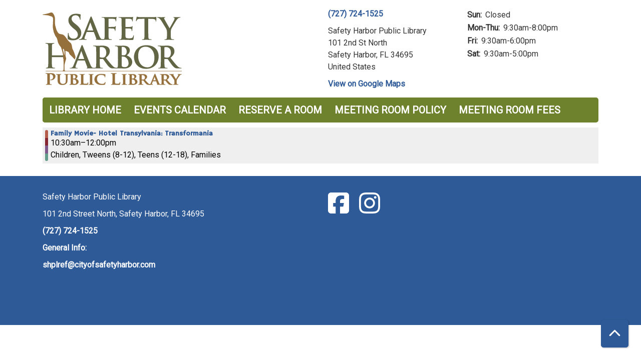

--- FILE ---
content_type: text/html; charset=UTF-8
request_url: https://events.safetyharborlibrary.org/events/feed/html?adjust_range=1&current_date=2023-09-16&ongoing_events=hide
body_size: 5681
content:
<!DOCTYPE html>
<html lang="en" dir="ltr" prefix="og: https://ogp.me/ns#">
  <head>
    <meta charset="utf-8" />
<meta name="description" content="Events Calendar for Safety Harbor Public Library" />
<link rel="canonical" href="https://events.safetyharborlibrary.org/events/feed/html" />
<link rel="image_src" href="https://events.safetyharborlibrary.org/themes/custom/lm_custom_site_theme/logo.svg" />
<meta property="og:site_name" content="Safety Harbor Public Library" />
<meta property="og:type" content="website" />
<meta property="og:url" content="https://events.safetyharborlibrary.org/events/feed/html" />
<meta property="og:title" content="| Safety Harbor Public Library" />
<meta property="og:description" content="Events Calendar for Safety Harbor Public Library" />
<meta property="og:image" content="https://events.safetyharborlibrary.org/themes/custom/lm_custom_site_theme/logo.svg" />
<meta name="twitter:card" content="summary" />
<meta name="twitter:description" content="Events Calendar for Safety Harbor Public Library" />
<meta name="twitter:title" content="| Safety Harbor Public Library" />
<meta name="twitter:image" content="https://events.safetyharborlibrary.org/themes/custom/lm_custom_site_theme/logo.svg" />
<meta name="Generator" content="Drupal 11 (https://www.drupal.org)" />
<meta name="MobileOptimized" content="width" />
<meta name="HandheldFriendly" content="true" />
<meta name="viewport" content="width=device-width, initial-scale=1.0" />
<link rel="icon" href="/sites/default/files/SHPL%20Favicon%20%5BPending%5D-01.svg" type="image/svg+xml" />

    <title>| Safety Harbor Public Library</title>
        <style>
      :root {
        --calendar-theme-external-link-content: "Opens\20 in\20 a\20 new\20 tab\3A \20 ";
      }
    </style>
    <link rel="stylesheet" media="all" href="/core/modules/system/css/components/align.module.css?t8f8r2" />
<link rel="stylesheet" media="all" href="/core/modules/system/css/components/container-inline.module.css?t8f8r2" />
<link rel="stylesheet" media="all" href="/core/modules/system/css/components/clearfix.module.css?t8f8r2" />
<link rel="stylesheet" media="all" href="/core/modules/system/css/components/hidden.module.css?t8f8r2" />
<link rel="stylesheet" media="all" href="/core/modules/system/css/components/js.module.css?t8f8r2" />
<link rel="stylesheet" media="all" href="/modules/custom/library_calendar/lc_calendar_theme/css/base.css?t8f8r2" />
<link rel="stylesheet" media="all" href="/modules/custom/library_calendar/lc_calendar_theme/css/state.css?t8f8r2" />
<link rel="stylesheet" media="all" href="/modules/custom/library_calendar/lc_calendar_theme/css/components/branch-selector.css?t8f8r2" />
<link rel="stylesheet" media="all" href="/modules/custom/library_calendar/lc_calendar_theme/css/components/date-icon.css?t8f8r2" />
<link rel="stylesheet" media="all" href="/modules/custom/library_calendar/lc_calendar_theme/css/components/events.css?t8f8r2" />
<link rel="stylesheet" media="all" href="/modules/custom/library_calendar/lc_calendar_theme/css/components/event-card.css?t8f8r2" />
<link rel="stylesheet" media="all" href="/modules/contrib/office_hours/css/office_hours.css?t8f8r2" />
<link rel="stylesheet" media="all" href="/themes/custom/calendar_theme/node_modules/%40fortawesome/fontawesome-free/css/all.min.css?t8f8r2" />
<link rel="stylesheet" media="all" href="/themes/custom/calendar_theme/css/style?t8f8r2" />

    
  </head>
    <body class="path-events path-not-content no-js" data-bs-no-jquery>
        <a href="#main-content" class="visually-hidden focusable skip-link">
      Skip to main content
    </a>
    
      <div class="dialog-off-canvas-main-canvas" data-off-canvas-main-canvas>
    
<header class="header">
      <div class="container main-container">
      <div class="row">
                  <div class="col-12 col-lg-6 branding-col">
              <div>
    
<div id="block-calendar-theme-branding" class="block block-system block-system-branding-block">
  
    
        
              
    <a class="site-logo" href="/" rel="home">
      <img src="/sites/default/files/SHPL.svg" alt="Homepage of Safety Harbor Public Library" fetchpriority="high">
    </a>
  </div>

  </div>

          </div>
        
                  <div class="col-12 col-lg-6 header-content-col">
              <div class="header-content-container">
    
<div id="block-calendar-theme-branchselect" class="block block-lc-branch-select block-lc-branch-select-block">
  
    
      



<div class="lc-branch-select">
      <button class="button js-hours-toggle hours-toggle" type="button">
      <span class="hours-toggle__icon">Toggle Library</span> Hours    </button>
    <div class="lc-branch-select__wrapper lc-branch-select__wrapper--single">
    <div class="lc-branch-select__content-container">
      
              
        
        <div>
                        
          
          <div class="lc-branch-select__content">
            <div>
  
      <h2><a href="/branch/safety-harbor-public-library">
            <div class="field field-container field--name-name field--type-string field--label-hidden field-item">Safety Harbor Public Library</div>
      </a></h2>
    
  

<div class="lc-branch-select__branch lc-branch-select__branch--85" data-branch="85">
  <div class="lc-branch-select__branch--hidden-region">
    
<div class="block block-layout-builder block-field-blocktaxonomy-termlc-library-branchfield-lc-branch-hours">
  
    
      
      <div class="field field-container field--name-field-lc-branch-hours field--type-office-hours field--label-hidden field-items">
              <div class="field-item"><div class="office-hours office-hours office-hours-status--closed"><div class="office-hours__item"><span class="office-hours__item-slots">9:30am-8:00pm</span><span><br /></span></div></div></div>
          </div>
  
  </div>

  </div>
  <div class="lc-branch-selector-content-row">
    <div class="lc-branch-selector-content-col">
      <div>
        
<div class="block block-layout-builder block-field-blocktaxonomy-termlc-library-branchfield-lc-phone-number">
  
    
      
            <div class="field field-container field--name-field-lc-phone-number field--type-telephone field--label-hidden field-item"><a href="tel:7277241525">(727) 724-1525</a></div>
      
  </div>

<div class="block block-layout-builder block-field-blocktaxonomy-termlc-library-branchfield-lc-address">
  
    
      
            <div class="field field-container field--name-field-lc-address field--type-address field--label-hidden field-item"><p class="address" translate="no"><span class="organization">Safety Harbor Public Library</span><br>
<span class="address-line1">101 2nd St North</span><br>
<span class="locality">Safety Harbor</span>, <span class="administrative-area">FL</span> <span class="postal-code">34695</span><br>
<span class="country">United States</span></p></div>
      
  </div>

<div class="block block-layout-builder block-extra-field-blocktaxonomy-termlc-library-branchmap-link">
  
    
      <a href="http://maps.google.com/?q=101%202nd%20St%20North%2C%2BSafety%20Harbor%2C%2BFL%2C%2B34695" target="_blank">View on Google Maps</a>
  </div>

      </div>
    </div>
    <div class="lc-branch-selector-content-col">
      <div>
        
<div class="block block-layout-builder block-field-blocktaxonomy-termlc-library-branchfield-lc-branch-hours">
  
    
      
      <div class="field field-container field--name-field-lc-branch-hours field--type-office-hours field--label-hidden field-items">
              <div class="field-item"><div class="office-hours office-hours office-hours-status--closed"><div class="office-hours__item"><span class="office-hours__item-label">Sun: </span><span class="office-hours__item-comments">Closed</span><span><br /></span></div><div class="office-hours__item"><span class="office-hours__item-label">Mon-Thu: </span><span class="office-hours__item-slots">9:30am-8:00pm</span><span><br /></span></div><div class="office-hours__item"><span class="office-hours__item-label">Fri: </span><span class="office-hours__item-slots">9:30am-6:00pm</span><span><br /></span></div><div class="office-hours__item"><span class="office-hours__item-label">Sat: </span><span class="office-hours__item-slots">9:30am-5:00pm</span><span><br /></span></div></div></div>
          </div>
  
  </div>

      </div>
    </div>
  </div>
</div>

</div>

          </div>
        </div>
          </div>
  </div>
</div>

  </div>

  </div>

          </div>
              </div>
    </div>
  
    <div>
    
<div class="container main-container">
  <a href="#block-calendar-theme-main-menu-skip-link" class="visually-hidden focusable skip-link">
    Skip navigation
  </a>

  <nav id="block-calendar-theme-main-menu" class="navbar navbar-expand-lg" role="navigation" aria-labelledby="block-calendar-theme-main-menu-heading">
    <div class="container-fluid px-lg-0">
                                
      <h2 class="visually-hidden" id="block-calendar-theme-main-menu-heading">Main navigation</h2>
      

            <button aria-controls="block-calendar-theme-main-menu-collapse" aria-expanded="false" class="navbar-toggler" data-bs-target="#block-calendar-theme-main-menu-collapse" data-bs-toggle="collapse" type="button">
        <i class="fas fa-bars"></i>

        <span class="visually-hidden">
          Toggle        </span>

        Main Menu      </button>

      <div class="collapse navbar-collapse mt-2 mt-lg-0" id="block-calendar-theme-main-menu-collapse">
                  
              <ul class="nav navbar-nav">
              
      
      <li class="nav-item">
        <a href="http://cityofsafetyharbor.com/60/Library" class="nav-link">Library Home</a>
              </li>
          
      
      <li class="nav-item">
        <a href="/events/month" class="nav-link" data-drupal-link-system-path="events/month">Events Calendar</a>
              </li>
          
      
      <li class="nav-item">
        <a href="/reserve-room" class="nav-link" data-drupal-link-system-path="node/1">Reserve a Room</a>
              </li>
          
      
      <li class="nav-item">
        <a href="https://events.safetyharborlibrary.org/meeting-room-policy" class="nav-link">Meeting Room Policy</a>
              </li>
          
      
      <li class="nav-item">
        <a href="https://events.safetyharborlibrary.org/room-rental-fees" class="nav-link">Meeting Room Fees</a>
              </li>
        </ul>
  


              </div>
    </div>
  </nav>
  <a id="block-calendar-theme-main-menu-skip-link" tabindex="-1"></a>
</div>

  </div>

</header>

<main role="main" class="content-container container main-container">
  <a id="main-content" tabindex="-1"></a>

    <div>
    <div data-drupal-messages-fallback class="hidden"></div>

<div id="block-calendar-theme-page-title" class="block block-core block-page-title-block">
  
    
      


  </div>

<div id="block-calendar-theme-content" class="block block-system block-system-main-block">
  
    
      <section class="calendar calendar--month"><section class="calendar__wrap--month"><div data-count="1" data-display="1" data-date="2023-09-16" class="calendar__day calendar__day--ajax"><!-- Single day events on 2023-09-16. -->




<article class="event-card event-card--sparse node node--type-lc-event node--promoted node--view-mode-teaser moderation-state--published">
      
  <div class="lc-event__color-coding lc-event__color-coding--">
                                    
  <div style="--color: #b55d4c;" class="lc-event__color-indicator lc-event__color-indicator--children lc-event__color-indicator--tid-44">
    <span class="visually-hidden">
      This event is in the "Children" group
    </span>
  </div>

                    
  <div style="--color: #872633;" class="lc-event__color-indicator lc-event__color-indicator--tweens-8-12 lc-event__color-indicator--tid-94">
    <span class="visually-hidden">
      This event is in the "Tweens (8-12)" group
    </span>
  </div>

                    
  <div style="--color: #7e588a;" class="lc-event__color-indicator lc-event__color-indicator--teens-12-18 lc-event__color-indicator--tid-95">
    <span class="visually-hidden">
      This event is in the "Teens (12-18)" group
    </span>
  </div>

                    
  <div style="--color: #639c8b;" class="lc-event__color-indicator lc-event__color-indicator--families lc-event__color-indicator--tid-96">
    <span class="visually-hidden">
      This event is in the "Families" group
    </span>
  </div>

                    </div>


  <div class="lc-event__event-details">
    <div class="lc-event__key">
      <strong>
              </strong>
    </div>

    
    
      <h3 class="lc-event__title">
        
    
    <a aria-label="View more about &quot;Family Movie- Hotel Transylvania: Transformania&quot; on Saturday, September 16, 2023 @ 10:30am" href="/event/family-movie-hotel-transylvania-transformania" title="View more about this event" class="lc-event__link">
      Family Movie- Hotel Transylvania: Transformania
    </a>
  </h3>


    <div class="lc-event__date">
            <div class="lc-event-info-item lc-event-info-item--time">
      10:30am–12:00pm
    </div>
  
    </div>

          <div class="lc-event-info__item lc-event-info__item--colors">
                  Children, 
                  Tweens (8-12), 
                  Teens (12-18), 
                  Families
              </div>
    
              
    <div></div>


        
      </div>

                  
    
  
  
  <div class="lc-event__month-details">
    <div class="lc-event__month-summary lc-event__container" aria-hidden="true">
        
  <div class="lc-event__color-coding lc-event__color-coding--">
                                    
  <div style="--color: #b55d4c;" class="lc-event__color-indicator lc-event__color-indicator--children lc-event__color-indicator--tid-44">
    <span class="visually-hidden">
      This event is in the "Children" group
    </span>
  </div>

                    
  <div style="--color: #872633;" class="lc-event__color-indicator lc-event__color-indicator--tweens-8-12 lc-event__color-indicator--tid-94">
    <span class="visually-hidden">
      This event is in the "Tweens (8-12)" group
    </span>
  </div>

                    
  <div style="--color: #7e588a;" class="lc-event__color-indicator lc-event__color-indicator--teens-12-18 lc-event__color-indicator--tid-95">
    <span class="visually-hidden">
      This event is in the "Teens (12-18)" group
    </span>
  </div>

                    
  <div style="--color: #639c8b;" class="lc-event__color-indicator lc-event__color-indicator--families lc-event__color-indicator--tid-96">
    <span class="visually-hidden">
      This event is in the "Families" group
    </span>
  </div>

                    </div>


        <div class="lc-date-icon" aria-hidden="true">
          <span class="lc-date-icon__item lc-date-icon__item--month">
        Sep
      </span>
    
          <span class="lc-date-icon__item lc-date-icon__item--day">
        16
      </span>
    
    <span class="lc-date-icon__item lc-date-icon__item--year">
      2023
    </span>

          <span class="lc-date-icon__item lc-date-icon__item--day-name">
        Sat
      </span>
      </div>


      <div class="lc-event__event-details">
        
        <h3 class="lc-event__title--details" aria-hidden="true">
          Family Movie- Hotel Transylvania: Transformania
        </h3>

        <div class="lc-event__date" aria-hidden="true">
                <div class="lc-event-info-item lc-event-info-item--time">
      10:30am–12:00pm
    </div>
  

                      <div class="lc-event-info__item lc-event-info__item--categories">
                              Movies
                          </div>
                  </div>

        
        <div></div>

      </div>
    </div>

        
      <div class="lc-event__container">
      <div class="lc-alert alert alert-info">
        Please note you are looking at an event that has already happened.
      </div>
    </div>
  

    <div></div>


    
    
    
    <div class="lc-event__container">
              <div class="lc-event__branch">
          <strong>Library Branch: </strong>

          Safety Harbor Public Library
        </div>
      
              <div class="lc-event__room">
          <strong>Room: </strong>
          Meeting Room A/B (1st Floor)
        </div>
          </div>

    
          <div class="lc-event__container">
                              <div class="lc-event__age-groups">
              <strong class="lc-event__label">Age Group:</strong>
                              <span>Children</span>, 
                              <span>Tweens (8-12)</span>, 
                              <span>Teens (12-18)</span>, 
                              <span>Families</span>
                          </div>
                  
                  <div class="lc-event__program-types">
            <strong class="lc-event__label">
              Program Type:
            </strong>

                          <span>Movies</span>
                      </div>
              </div>
    
    <div class="lc-event__container">
      <div></div>

      <div></div>

    </div>

            
          <div class="lc-event__container">
                          <div class="lc-event__subtitle"><strong>Event Details: </strong></div>
        
                          
            <div class="field field-container field--name-field-lc-program-description field--type-entity-reference field--label-hidden field-item"><div>
  
      <h3 class="lc-event-subtitle">
            <div class="field field-container field--name-name field--type-string field--label-hidden field-item">Family Movie</div>
      </h3>
    
  
            <div class="field field-container field--name-description field--type-text-long field--label-hidden field-item"><p>See a movie at the library. Snacks and drinks provided.</p></div>
      
</div>
</div>
      
                
                
                  <div class="lc-event__body">
            <div class="field field-container field--name-body field--type-text-with-summary field--label-hidden field-item"><p>This month's film is the new Hotel Transylvania: Transformania!&nbsp; After one experiment, Johnny turns into a monster and everyone else becomes human. Now it has to be seen whether they will be able to reverse this experiment.</p></div>
      </div>
              </div>

      <div class="lc-event__container">
                              </div>
    
                      <h3 class="lc-event-subtitle">Disclaimer(s)</h3>
      
      
      <div class="field field-container field--name-field-lc-disclaimer field--type-entity-reference field--label-hidden field-items">
              <div class="field-item"><div>
  
      <h4 class="lc-event-subtitle">
            <div class="field field-container field--name-name field--type-string field--label-hidden field-item">Accompanying Adults</div>
      </h4>
    
  
            <div class="field field-container field--name-description field--type-text-long field--label-hidden field-item"><p>This program is designed for children and accompanying adults. Please plan to attend and engage with your child for this program. Drop offs will not be permitted.</p></div>
      
</div>
</div>
              <div class="field-item"><div>
  
      <h4 class="lc-event-subtitle">
            <div class="field field-container field--name-name field--type-string field--label-hidden field-item">Food Allergies</div>
      </h4>
    
  
            <div class="field field-container field--name-description field--type-text-long field--label-hidden field-item"><p>We cannot guarantee that food served at this program has not come into contact with tree nuts, soy, or other allergens.</p></div>
      
</div>
</div>
          </div>
  
        
      </div>

  </article>
</div>
</section>
</section>

  </div>

<div id="block-calendar-theme-google-analytics" class="block block-block-content block-block-contentf2cddea8-58e5-4196-8439-1dbba5682a6e">
  
    
      
            <div class="field field-container field--name-body field--type-text-with-summary field--label-hidden field-item"><!-- Global site tag (gtag.js) - Google Analytics -->
<script async src="https://www.googletagmanager.com/gtag/js?id=UA-144295447-1"></script>
<script>
  window.dataLayer = window.dataLayer || [];
  function gtag(){dataLayer.push(arguments);}
  gtag('js', new Date());

  gtag('config', 'UA-144295447-1');
</script></div>
      
  </div>

  </div>

</main>

  <footer role="contentinfo" class="footer">
    <div class="container">
      <div class="footer-row">
                    <div class="row">
    
<div id="block-calendar-theme-footer1" class="col-md block block-block-content block-block-content1aa8c83d-3049-4455-af7f-f09af071a776">
  
    
      
            <div class="field field-container field--name-body field--type-text-with-summary field--label-hidden field-item"><p>Safety Harbor Public Library</p><p>101 2nd Street North, Safety Harbor, FL 34695</p><p><a href="tel:7277241525">(727) 724-1525</a></p><p><strong>General Info:</strong></p><p><a href="mailto:shplref@cityofsafetyharbor.com">shplref@cityofsafetyharbor.com</a></p><p>&nbsp;</p><p>&nbsp;</p></div>
      
  </div>

<div id="block-calendar-theme-footer2" class="col-md block block-block-content block-block-content494949bd-fd43-45e7-87f0-9cf8629eec11">
  
    
      
            <div class="field field-container field--name-body field--type-text-with-summary field--label-hidden field-item">  <a class="facebook-icon" href="https://www.facebook.com/SafetyHarborLib/">
    <i class="fab fa-facebook-square fa-3x"></i>
  </a>

&nbsp;&nbsp;&nbsp;
  <a class="instagram-icon" href="https://www.instagram.com/safetyharborlib/">
    <i class="fab fa-instagram fa-3x"></i>
  </a>

</div>
      
  </div>

  </div>

              </div>
      <a  href="#" title="Back To Top" aria-label="Back To Top" class="btn back-to-top">
        <i class="fas fa-chevron-up fa-fw"></i>
        <span class="d-block d-lg-none ml-3 ml-lg-0">Back To Top</span>
      </a>
    </div>
  </footer>

  </div>

    
    <script type="application/json" data-drupal-selector="drupal-settings-json">{"path":{"baseUrl":"\/","pathPrefix":"","currentPath":"events\/feed\/html","currentPathIsAdmin":false,"isFront":false,"currentLanguage":"en","currentQuery":{"adjust_range":"1","current_date":"2023-09-16","ongoing_events":"hide"}},"pluralDelimiter":"\u0003","suppressDeprecationErrors":true,"user":{"uid":0,"permissionsHash":"1397d34260c0ec9b68dc87294a539cb14134f44e32380fcaea5a02c16cf3c170"}}</script>
<script src="/core/assets/vendor/jquery/jquery.min.js?v=4.0.0-rc.1"></script>
<script src="/core/assets/vendor/once/once.min.js?v=1.0.1"></script>
<script src="/core/misc/drupalSettingsLoader.js?v=11.3.1"></script>
<script src="/core/misc/drupal.js?v=11.3.1"></script>
<script src="/core/misc/drupal.init.js?v=11.3.1"></script>
<script src="/themes/custom/calendar_theme/node_modules/%40fortawesome/fontawesome-free/js/all.min.js?t8f8r2"></script>
<script src="/themes/custom/calendar_theme/node_modules/bootstrap/dist/js/bootstrap.bundle.min.js?t8f8r2"></script>
<script src="/themes/custom/calendar_theme/js/behaviors.js?t8f8r2"></script>
<script src="/modules/custom/library_calendar/lc_calendar_theme/js/browser-classes.js?t8f8r2"></script>
<script src="/modules/custom/library_calendar/lc_branch_select/js/behaviors.js?t8f8r2"></script>

  </body>
</html>


--- FILE ---
content_type: image/svg+xml
request_url: https://events.safetyharborlibrary.org/sites/default/files/SHPL.svg
body_size: 8062
content:
<svg xmlns="http://www.w3.org/2000/svg" viewBox="0 0 250.8 130.89"><defs><style>.cls-1{fill:#626645;}.cls-1,.cls-4,.cls-5,.cls-6{fill-rule:evenodd;}.cls-2,.cls-3,.cls-5,.cls-6{fill:none;}.cls-3,.cls-5,.cls-6{stroke:#95703c;stroke-miterlimit:3.86;}.cls-3{stroke-width:0.74px;}.cls-4{fill:#95703c;}.cls-5{stroke-width:0.46px;}.cls-6{stroke-width:0.43px;}</style></defs><title>SHPL</title><g id="Foreground"><path class="cls-1" d="M200.73,343.18c-.16,0-.31-.12-.31-.42v-1.27c0-9.19,0-13.88.1-15.82.11-2.12.52-3.14,1.91-3.45a7.91,7.91,0,0,1,1.49-.18c.62,0,.93-.12.93-.54s-.36-.55-1.08-.55c-2,0-5.26.19-6.49.19-1.4,0-4.64-.19-7.42-.19-.73,0-1.09.12-1.09.55s.31.54.88.54a9.14,9.14,0,0,1,2,.18c1.7.43,2.11,1.39,2.22,3.45s.1,3.63.1,12.82v10.64c0,5.56,0,10.34-.26,12.88-.21,1.75-.46,3.08-1.49,3.33a7.38,7.38,0,0,1-1.86.24c-.62,0-.82.18-.82.48s.36.61,1,.61c2.06,0,5.3-.18,6.49-.18,1.44,0,4.69.18,8,.18.62,0,1-.18,1-.61s-.26-.48-.82-.48a18.63,18.63,0,0,1-2.63-.24c-1.55-.25-1.86-1.58-2-3.27-.26-2.6-.26-7.38-.26-12.94v-2.32c0-.3.15-.36.31-.36h21.68a12.79,12.79,0,0,0-1-3.27Z" transform="translate(-183.62 -265.81)"/><path class="cls-1" d="M275.5,301a.52.52,0,0,1,.54.38l4.35,11.52a.88.88,0,0,1-.49,1.25c-.54.06-.76.17-.76.49s.65.39,1.63.44c4.35.11,8.32.11,10.28.11s2.5-.11,2.5-.55-.27-.43-.71-.43a12.14,12.14,0,0,1-2.28-.22c-1.14-.27-2.72-1-4.79-5.92-3.47-8.27-12.17-30.45-13.48-33.43-.54-1.26-.87-1.74-1.36-1.74s-.87.59-1.52,2.17l-13.64,34.14c-1.09,2.72-2.12,4.57-4.62,4.89-.44.05-1.2.11-1.69.11s-.65.11-.65.43.33.55,1,.55c2.83,0,5.82-.16,6.42-.16,1.68,0,4,.16,5.76.16.6,0,.92-.11.92-.55s-.16-.43-.81-.43h-.82c-1.68,0-2.17-.71-2.17-1.69a10.6,10.6,0,0,1,.81-3.31l2.94-7.78c.11-.32.22-.43.49-.43Zm-11-2.72c-.21,0-.27-.16-.21-.38l5-13.37c.05-.22.16-.49.32-.49s.22.27.28.49L274.74,298c.05.16,0,.32-.27.32Z" transform="translate(-183.62 -265.81)"/><path class="cls-1" d="M302.38,295.05c0-.38.11-.49.38-.49.93,0,6.69,0,8.05.16a3.2,3.2,0,0,1,2.77,2,5.94,5.94,0,0,1,.33,1.69c0,.38.11.76.43.76.55,0,.55-.55.55-1s.11-2.88.21-4c.17-1.69.44-3.05.44-3.37s-.11-.49-.33-.49-.43.21-.7.54a2.87,2.87,0,0,1-2.34,1c-.76,0-1.52,0-2.45,0l-7,.06c-.32,0-.38-.17-.38-.49V277.82c0-.6.17-.76.49-.76l8.37.16c2.07,0,3.21.87,3.59,1.63a5.28,5.28,0,0,1,.33,2.07c0,.59.16.87.54.87s.49-.33.55-.76c.1-.66.21-3.86.27-4.41.16-1.41.43-2.06.43-2.44s-.16-.49-.38-.49a3.47,3.47,0,0,0-.87.32,9.7,9.7,0,0,1-2.23.22c-1.25,0-12.28,0-14.35,0-1.57,0-5-.16-7.83-.16-.81,0-1.25.11-1.25.55s.39.43.93.43a11.15,11.15,0,0,1,2.12.16c1.79.38,2.23,1.25,2.34,3.1s.1,3.26.1,11.53v9.56c0,5.22,0,9.3-.27,11.58-.21,1.58-.49,2.78-1.57,3a8.85,8.85,0,0,1-2,.22c-.6,0-.82.16-.82.43,0,.44.38.55,1.15.55,2.06,0,5.49-.16,6.9-.16s4.84.16,8.26.16c.82,0,1.2-.16,1.2-.55s-.22-.43-.93-.43a22.5,22.5,0,0,1-2.71-.22c-1.63-.21-2-1.41-2.12-3-.28-2.28-.28-6.36-.28-11.58Z" transform="translate(-183.62 -265.81)"/><path class="cls-1" d="M326,299.45c0,5,0,9.3-.27,11.58-.22,1.58-.49,2.78-1.58,3a8.67,8.67,0,0,1-1.95.22c-.65,0-.87.16-.87.43s.38.55,1.09.55c2.17,0,5.59-.16,6.84-.16,3.21,0,6.85.32,15.06.32,2.07,0,2.56,0,2.94-1.41a43,43,0,0,0,.7-6c0-.54,0-1-.43-1s-.49.21-.6.81c-.38,2.23-1,3.37-2.44,4a13.67,13.67,0,0,1-5.11.66c-5.55,0-6.42-.82-6.53-4.57-.05-1.58,0-6.58,0-8.43v-4.29c0-.33.06-.54.33-.54,1.3,0,6.69.05,7.72.16,2,.22,2.77,1,3,2.12a15.85,15.85,0,0,1,.22,2c0,.27.11.48.49.48s.49-.59.49-1,.11-2.55.22-3.64c.16-2.77.43-3.64.43-4s-.16-.43-.38-.43-.49.27-.87.7-1.3.71-2.61.82-7.5.11-8.7.11c-.32,0-.38-.22-.38-.6V277.55c0-.38.11-.55.38-.55,1.09,0,6.8.11,7.72.22,2.72.33,3.26,1,3.64,2a5.61,5.61,0,0,1,.33,1.95c0,.49.11.77.49.77s.49-.33.54-.6c.11-.65.22-3.05.27-3.59.17-2.5.44-3.15.44-3.53s-.05-.49-.33-.49a5.78,5.78,0,0,0-.87.21,21.17,21.17,0,0,1-2.33.33c-1,0-11.85,0-13.59,0-1.53,0-5-.16-7.83-.16-.82,0-1.2.11-1.2.49s.33.49.93.49a11.15,11.15,0,0,1,2.12.16c1.79.38,2.23,1.25,2.33,3.1s.11,3.26.11,11.53Z" transform="translate(-183.62 -265.81)"/><path class="cls-1" d="M367.19,299.45c0,5,0,9.3-.27,11.58-.16,1.58-.49,2.78-1.58,3a8.75,8.75,0,0,1-1.95.22c-.66,0-.87.16-.87.43s.38.55,1.08.55c2.18,0,5.6-.16,6.85-.16,1.52,0,4.95.16,8.54.16.59,0,1-.16,1-.55s-.27-.43-.87-.43a22.51,22.51,0,0,1-2.77-.22c-1.63-.21-2-1.41-2.12-2.93-.27-2.34-.27-6.64-.27-11.64V277.17l6.85.16c4.83.11,6.3,1.63,6.41,3l.05.6c.06.82.17,1.09.6,1.09s.44-.33.49-.87c0-1.42.16-5.17.16-6.31,0-.81-.05-1.14-.43-1.14a24,24,0,0,1-5.22.54H361.37c-1.79,0-3.86-.1-5.43-.27a12.93,12.93,0,0,1-2.34-.65c-.33,0-.49.33-.65,1-.11.44-1.14,5.38-1.14,6.26,0,.59.11.86.49.86s.49-.21.59-.65a6.35,6.35,0,0,1,.93-1.9c.81-1.2,2.12-1.47,5.27-1.58l8.1-.21Z" transform="translate(-183.62 -265.81)"/><path class="cls-1" d="M407.62,305.6c0,.87,0,3.15-.17,5.43-.1,1.58-.59,2.78-1.68,3a8.63,8.63,0,0,1-1.9.22c-.6,0-.87.16-.87.43,0,.44.43.55,1.19.55,2,0,5.44-.16,6.8-.16s4.89.16,8.32.16c.7,0,1.14-.16,1.14-.55s-.27-.43-.87-.43a22.66,22.66,0,0,1-2.72-.22c-1.63-.21-2.12-1.41-2.23-3-.16-2.28-.16-4.56-.16-5.43v-4.46a13.09,13.09,0,0,1,.81-5.44c1-2.33,8.59-15.11,10.39-17.28a8.1,8.1,0,0,1,2.93-2.67,6,6,0,0,1,2.39-.65c.6,0,1-.16,1-.54s-.38-.44-1-.44c-1,0-4.62.16-5.82.16-1.58,0-3.32-.16-5.11-.16-.65,0-.92.11-.92.49s.49.44,1,.54a1.31,1.31,0,0,1,1.14,1.36,7.16,7.16,0,0,1-.76,2.83c-.77,1.69-7.61,13.64-8.16,15-.87-1.52-8.48-14.62-9.24-16.25a5.11,5.11,0,0,1-.65-1.85,1,1,0,0,1,.76-1c.81-.22,1.2-.27,1.2-.6s-.28-.49-.82-.49c-2.45,0-4.67.16-5.82.16-1.79,0-5.87-.16-6.85-.16-.65,0-1,.16-1,.49s.38.49.82.49a5.56,5.56,0,0,1,2.28.71,13.2,13.2,0,0,1,3.75,4c1.9,2.83,9.19,14.79,9.57,15.66a11.61,11.61,0,0,1,1.25,5.71Z" transform="translate(-183.62 -265.81)"/><path class="cls-1" d="M238.53,316a16.18,16.18,0,0,0,9.26-2.51,12.53,12.53,0,0,0,5.48-10.64c0-5.82-2.57-9.91-9.56-15.6l-1.63-1.29c-4.83-3.85-6.17-6-6.17-8.81,0-3.67,2.62-6.3,6.93-6.3a7.26,7.26,0,0,1,6.35,3,7.65,7.65,0,0,1,1.51,4c0,.73.18,1.1.59,1.1s.64-.49.64-1.84c0-4.77.23-6.54.23-7.34,0-.43-.29-.61-.82-.73a26.82,26.82,0,0,0-7.74-1c-8.1,0-13.46,4.83-13.46,11.56,0,4.95,2.22,9.24,8.62,14.5l2.68,2.2c4.84,3.92,5.71,6.79,5.71,9.79,0,3.24-2.56,7-7.8,7-3.61,0-7-1.65-8.33-6.18a13.57,13.57,0,0,1-.53-3.12c0-.49-.05-1-.58-1s-.64.68-.7,1.59-.29,4.65-.29,8c0,1.34.18,1.65,1.11,2.08A19.33,19.33,0,0,0,238.53,316Z" transform="translate(-183.62 -265.81)"/><path class="cls-1" d="M259.29,352.57a.52.52,0,0,1,.54.38l4.35,11.53a.89.89,0,0,1-.49,1.25c-.54,0-.76.16-.76.49s.65.38,1.63.43c4.35.11,8.32.11,10.28.11s2.5-.11,2.5-.54-.27-.44-.71-.44a12.07,12.07,0,0,1-2.28-.21c-1.14-.28-2.72-1-4.79-5.93-3.48-8.26-12.17-30.44-13.48-33.43-.54-1.25-.87-1.74-1.36-1.74s-.87.6-1.52,2.17l-13.64,34.14c-1.09,2.72-2.12,4.57-4.62,4.89a15.15,15.15,0,0,1-1.69.11c-.43,0-.65.11-.65.44s.33.54,1,.54c2.83,0,5.82-.16,6.42-.16,1.68,0,4,.16,5.76.16.6,0,.92-.11.92-.54s-.16-.44-.81-.44h-.82c-1.68,0-2.17-.7-2.17-1.68a10.64,10.64,0,0,1,.81-3.32l2.94-7.77c.11-.33.22-.44.49-.44Zm-11-2.71c-.21,0-.27-.17-.21-.38l5-13.38c.05-.21.16-.49.32-.49s.22.28.28.49l4.89,13.43c.05.16,0,.33-.27.33Z" transform="translate(-183.62 -265.81)"/><path class="cls-1" d="M280.26,351c0,5,0,9.29-.27,11.58-.22,1.57-.49,2.77-1.58,3a9.48,9.48,0,0,1-2,.21c-.66,0-.87.17-.87.44s.38.54,1.08.54c2.18,0,5.6-.16,6.64-.16.81,0,4.83.16,8,.16.7,0,1.08-.16,1.08-.54s-.21-.44-.65-.44c-.65,0-1.85-.11-2.66-.21-1.63-.22-2-1.42-2.12-3-.27-2.29-.27-6.58-.27-11.64v-.76c0-.32.16-.43.43-.43l4.73.11a1.12,1.12,0,0,1,1,.38c.71.81,3.21,4.51,5.38,7.5,3,4.18,5.11,6.74,7.45,8,1.41.76,2.77,1,5.81,1h5.17c.65,0,1-.11,1-.54,0-.27-.22-.44-.65-.44a8.28,8.28,0,0,1-1.52-.16c-.82-.16-3.05-.54-6.09-3.7-3.21-3.37-7-8.2-11.8-14.29,5.49-4.46,7.18-8.16,7.18-12.18a9.45,9.45,0,0,0-3.7-7.45c-2.93-2-6.58-2.33-10-2.33-1.69,0-5.82.16-7.67.16-1.14,0-4.56-.16-7.44-.16-.82,0-1.2.1-1.2.48s.33.49.93.49a11,11,0,0,1,2.12.17c1.79.38,2.22,1.25,2.33,3.1s.11,3.26.11,11.52Zm6.42-21.8c0-.44.1-.65.49-.76a11.51,11.51,0,0,1,2.88-.22c3.2,0,8.31,2.23,8.31,9.95,0,4.46-1.57,7-3.2,8.15-1,.71-1.69.93-3.86.93a14.33,14.33,0,0,1-4.13-.55c-.39-.16-.49-.38-.49-1Z" transform="translate(-183.62 -265.81)"/><path class="cls-1" d="M319.43,351c0,5,0,9.29-.27,11.58-.21,1.57-.49,2.77-1.57,3a9.59,9.59,0,0,1-2,.21c-.65,0-.87.17-.87.44s.38.54,1.09.54c2.17,0,5.6-.16,6.85-.16,1.63,0,6.57.32,7.88.32,10,0,14.51-6,14.51-11.85,0-6.36-5.43-10.22-9.89-11.74,3-2.39,5.54-5.05,5.54-9.51,0-2.88-1.74-8.15-11.57-8.15-1.85,0-4,.16-6.64.16-1.08,0-4.51-.16-7.39-.16-.81,0-1.2.1-1.2.48s.33.49.93.49a11,11,0,0,1,2.12.17c1.79.38,2.23,1.25,2.34,3.1s.1,3.26.1,11.52ZM326,328.93c0-.6.11-.82.49-.93a8.65,8.65,0,0,1,1.79-.11c4.68,0,6.8,4.79,6.8,8.43,0,2.66-.82,4.62-2.23,5.76-.93.82-2.12,1-3.92,1a13.19,13.19,0,0,1-2.55-.16c-.22-.05-.38-.16-.38-.6Zm12.45,28.59c0,5.65-4.14,7-6.58,7a9.94,9.94,0,0,1-4-.65c-1.74-.71-1.9-1.63-1.9-5.22V345.72c0-.27.11-.38.32-.38.82,0,1.36,0,2.34.06a7.85,7.85,0,0,1,4.51,1.3A12.94,12.94,0,0,1,338.41,357.52Z" transform="translate(-183.62 -265.81)"/><path class="cls-1" d="M370.11,367.52c13.81,0,22.51-9.84,22.51-22.29s-8.43-20.33-22-20.33c-16.31,0-22.45,12-22.45,21.31C348.21,355.84,354.51,367.52,370.11,367.52Zm2.29-2.72c-10.44,0-16.69-9-16.69-20.27,0-13.54,7.12-17,13.37-17,8.91,0,15.93,7.56,15.93,19.74C385,363,376.2,364.8,372.4,364.8Z" transform="translate(-183.62 -265.81)"/><path class="cls-1" d="M396.53,351c0,5,0,9.29-.27,11.58-.22,1.57-.49,2.77-1.58,3a9.48,9.48,0,0,1-1.95.21c-.66,0-.87.17-.87.44s.38.54,1.08.54c2.18,0,5.6-.16,6.64-.16.81,0,4.83.16,8,.16.7,0,1.08-.16,1.08-.54s-.21-.44-.65-.44c-.65,0-1.85-.11-2.66-.21-1.63-.22-2-1.42-2.12-3-.27-2.29-.27-6.58-.27-11.64v-.76c0-.32.16-.43.43-.43l4.73.11a1.12,1.12,0,0,1,1,.38c.71.81,3.21,4.51,5.38,7.5,3,4.18,5.11,6.74,7.45,8,1.41.76,2.77,1,5.81,1h5.17c.65,0,1-.11,1-.54,0-.27-.22-.44-.65-.44a8.28,8.28,0,0,1-1.52-.16c-.82-.16-3.05-.54-6.09-3.7-3.21-3.37-7-8.2-11.8-14.29,5.49-4.46,7.18-8.16,7.18-12.18a9.45,9.45,0,0,0-3.7-7.45c-2.93-2-6.58-2.33-10-2.33-1.69,0-5.82.16-7.67.16-1.14,0-4.56-.16-7.44-.16-.82,0-1.2.1-1.2.48s.33.49.93.49a11,11,0,0,1,2.12.17c1.79.38,2.22,1.25,2.33,3.1s.11,3.26.11,11.52ZM403,329.2c0-.44.1-.65.49-.76a11.51,11.51,0,0,1,2.88-.22c3.2,0,8.31,2.23,8.31,9.95,0,4.46-1.57,7-3.2,8.15-1,.71-1.69.93-3.86.93a14.33,14.33,0,0,1-4.13-.55c-.39-.16-.49-.38-.49-1Z" transform="translate(-183.62 -265.81)"/><line class="cls-2" x1="5.59" y1="105.79" x2="250.8" y2="105.79"/><line class="cls-3" x1="5.59" y1="105.79" x2="250.8" y2="105.79"/><path class="cls-4" d="M192.47,389.22a32.59,32.59,0,0,1-.16,4.66c-.13.85-.29,1.5-.92,1.62a5.65,5.65,0,0,1-1.15.11c-.38,0-.5.09-.5.24s.22.29.63.29c1.27,0,3.27-.08,4-.08s2.83.08,4.92.08c.35,0,.61-.08.61-.29s-.16-.24-.51-.24a14.05,14.05,0,0,1-1.62-.11c-1-.12-1.14-.77-1.24-1.59a33.32,33.32,0,0,1-.16-4.69V377.48c0-.32.1-.5.26-.56a4.68,4.68,0,0,1,1.23-.12A5,5,0,0,1,201,378a5.4,5.4,0,0,1,1.87,4.4,4.75,4.75,0,0,1-4.25,4.84c-.67,0-.89.09-.89.33s.22.23.38.26a5,5,0,0,0,.67,0c4.5,0,7.81-2.93,7.81-7.1a4.94,4.94,0,0,0-1.59-3.5c-.51-.44-1.94-1.67-5.91-1.67-1.46,0-3.3.09-4.6.09-.89,0-2.89-.09-4.57-.09-.48,0-.7.06-.7.27s.19.26.54.26a7,7,0,0,1,1.24.09c1.05.2,1.3.67,1.36,1.67s.07,1.76.07,6.22Z" transform="translate(-183.62 -265.81)"/><path class="cls-5" d="M192.47,389.22a32.59,32.59,0,0,1-.16,4.66c-.13.85-.29,1.5-.92,1.62a5.65,5.65,0,0,1-1.15.11c-.38,0-.5.09-.5.24s.22.29.63.29c1.27,0,3.27-.08,4-.08s2.83.08,4.92.08c.35,0,.61-.08.61-.29s-.16-.24-.51-.24a14.05,14.05,0,0,1-1.62-.11c-1-.12-1.14-.77-1.24-1.59a33.32,33.32,0,0,1-.16-4.69V377.48c0-.32.1-.5.26-.56a4.68,4.68,0,0,1,1.23-.12A5,5,0,0,1,201,378a5.4,5.4,0,0,1,1.87,4.4,4.75,4.75,0,0,1-4.25,4.84c-.67,0-.89.09-.89.33s.22.23.38.26a5,5,0,0,0,.67,0c4.5,0,7.81-2.93,7.81-7.1a4.94,4.94,0,0,0-1.59-3.5c-.51-.44-1.94-1.67-5.91-1.67-1.46,0-3.3.09-4.6.09-.89,0-2.89-.09-4.57-.09-.48,0-.7.06-.7.27s.19.26.54.26a7,7,0,0,1,1.24.09c1.05.2,1.3.67,1.36,1.67s.07,1.76.07,6.22Z" transform="translate(-183.62 -265.81)"/><path class="cls-4" d="M210.91,388.16c0,3.61,1.11,5.46,2.54,6.6,2,1.65,4.92,1.71,6.38,1.71a9.2,9.2,0,0,0,5.9-1.79c2.35-1.79,2.67-4.73,2.67-7.52v-2.67c0-3.78,0-4.49.06-5.28s.26-1.23,1-1.35a4.12,4.12,0,0,1,.83-.09c.31,0,.47-.09.47-.26s-.19-.24-.57-.24c-1.08,0-3,.06-3.27.06,0,0-1.91-.06-3.33-.06-.38,0-.57.06-.57.24s.15.26.47.26a5.16,5.16,0,0,1,1,.09c.89.23,1.11.5,1.17,1.35s.07,1.5.07,5.28v3.14c0,2.56-.07,4.73-1.62,6.08A5.62,5.62,0,0,1,220.4,395a5.68,5.68,0,0,1-3.52-1c-1.37-1-2.13-2.41-2.13-6v-3.49c0-3.78,0-4.49.06-5.28s.29-1.23,1-1.35a4.11,4.11,0,0,1,.82-.09c.29,0,.45-.09.45-.26s-.19-.24-.61-.24c-1,0-2.88.06-3.58.06s-2.7-.06-4.19-.06c-.42,0-.61.06-.61.24s.16.26.48.26a5.31,5.31,0,0,1,1.08.09c.89.23,1.14.47,1.21,1.35s0,1.5,0,5.28Z" transform="translate(-183.62 -265.81)"/><path class="cls-5" d="M210.91,388.16c0,3.61,1.11,5.46,2.54,6.6,2,1.65,4.92,1.71,6.38,1.71a9.2,9.2,0,0,0,5.9-1.79c2.35-1.79,2.67-4.73,2.67-7.52v-2.67c0-3.78,0-4.49.06-5.28s.26-1.23,1-1.35a4.12,4.12,0,0,1,.83-.09c.31,0,.47-.09.47-.26s-.19-.24-.57-.24c-1.08,0-3,.06-3.27.06,0,0-1.91-.06-3.33-.06-.38,0-.57.06-.57.24s.15.26.47.26a5.16,5.16,0,0,1,1,.09c.89.23,1.11.5,1.17,1.35s.07,1.5.07,5.28v3.14c0,2.56-.07,4.73-1.62,6.08A5.62,5.62,0,0,1,220.4,395a5.68,5.68,0,0,1-3.52-1c-1.37-1-2.13-2.41-2.13-6v-3.49c0-3.78,0-4.49.06-5.28s.29-1.23,1-1.35a4.11,4.11,0,0,1,.82-.09c.29,0,.45-.09.45-.26s-.19-.24-.61-.24c-1,0-2.88.06-3.58.06s-2.7-.06-4.19-.06c-.42,0-.61.06-.61.24s.16.26.48.26a5.31,5.31,0,0,1,1.08.09c.89.23,1.14.47,1.21,1.35s0,1.5,0,5.28Z" transform="translate(-183.62 -265.81)"/><path class="cls-4" d="M234.63,388.89c0,2.29,0,4.26-.13,5.32-.09.73-.25,1.2-.82,1.32a4.48,4.48,0,0,1-1,.08c-.34,0-.44.15-.44.27s.19.26.54.26c.57,0,1.27,0,1.94-.06l1.58,0c.45,0,1.43,0,2.38.05s1.91.09,2.23.09c5.14,0,7.43-2.76,7.43-5.43,0-2.93-2.86-4.72-5.15-5.4,1.59-.94,3.15-2.43,3.15-4.37,0-1.32-.89-3.73-5.94-3.73-.95,0-2.79.06-4.19.06-.54,0-2.32-.06-3.78-.06-.41,0-.63.06-.63.24s.19.26.47.26a5.43,5.43,0,0,1,1.11.09c.89.23,1.15.5,1.21,1.35s0,1.5,0,5.28Zm3.62-10c0-.27.06-.39.25-.42a9.09,9.09,0,0,1,1.21-.05,3.55,3.55,0,0,1,3.49,3.75,3.15,3.15,0,0,1-1.27,2.64,3.79,3.79,0,0,1-2.19.44,7.37,7.37,0,0,1-1.3-.08c-.09,0-.19-.06-.19-.27Zm0,7.69c0-.15.06-.18.16-.18h1.21A4.2,4.2,0,0,1,242,387a5.38,5.38,0,0,1,2.63,4.44,3.21,3.21,0,0,1-3.43,3.52,5.44,5.44,0,0,1-2-.3c-.88-.32-1-.82-1-2.46Z" transform="translate(-183.62 -265.81)"/><path class="cls-5" d="M234.63,388.89c0,2.29,0,4.26-.13,5.32-.09.73-.25,1.2-.82,1.32a4.48,4.48,0,0,1-1,.08c-.34,0-.44.15-.44.27s.19.26.54.26c.57,0,1.27,0,1.94-.06l1.58,0c.45,0,1.43,0,2.38.05s1.91.09,2.23.09c5.14,0,7.43-2.76,7.43-5.43,0-2.93-2.86-4.72-5.15-5.4,1.59-.94,3.15-2.43,3.15-4.37,0-1.32-.89-3.73-5.94-3.73-.95,0-2.79.06-4.19.06-.54,0-2.32-.06-3.78-.06-.41,0-.63.06-.63.24s.19.26.47.26a5.43,5.43,0,0,1,1.11.09c.89.23,1.15.5,1.21,1.35s0,1.5,0,5.28Zm3.62-10c0-.27.06-.39.25-.42a9.09,9.09,0,0,1,1.21-.05,3.55,3.55,0,0,1,3.49,3.75,3.15,3.15,0,0,1-1.27,2.64,3.79,3.79,0,0,1-2.19.44,7.37,7.37,0,0,1-1.3-.08c-.09,0-.19-.06-.19-.27Zm0,7.69c0-.15.06-.18.16-.18h1.21A4.2,4.2,0,0,1,242,387a5.38,5.38,0,0,1,2.63,4.44,3.21,3.21,0,0,1-3.43,3.52,5.44,5.44,0,0,1-2-.3c-.88-.32-1-.82-1-2.46Z" transform="translate(-183.62 -265.81)"/><path class="cls-4" d="M256.91,384.49c0-3.78,0-4.49.07-5.28s.28-1.23,1-1.35a6.65,6.65,0,0,1,1.08-.09c.35,0,.51-.09.51-.26s-.19-.24-.6-.24c-1.08,0-3.37.06-4,.06s-2.54-.06-3.84-.06c-.42,0-.61.06-.61.24s.16.26.48.26a3.91,3.91,0,0,1,.92.09c.89.23,1.14.5,1.21,1.35s0,1.5,0,5.28v4.4c0,2.29,0,4.26-.13,5.32-.1.73-.25,1.2-.83,1.32a4.38,4.38,0,0,1-1,.08c-.35,0-.44.15-.44.27s.19.26.54.26c.57,0,1.27,0,1.93-.06l1.59,0c1.14,0,2.32,0,3.71.05s3,.09,5,.09c1.46,0,1.59-.12,1.78-.67a18,18,0,0,0,.41-2.88c0-.29-.06-.56-.25-.56s-.29.15-.32.38a2.86,2.86,0,0,1-.7,1.5c-.7.68-1.78.71-3.27.71-2.16,0-3.24-.15-3.71-.53s-.61-2.06-.61-5.26Z" transform="translate(-183.62 -265.81)"/><path class="cls-5" d="M256.91,384.49c0-3.78,0-4.49.07-5.28s.28-1.23,1-1.35a6.65,6.65,0,0,1,1.08-.09c.35,0,.51-.09.51-.26s-.19-.24-.6-.24c-1.08,0-3.37.06-4,.06s-2.54-.06-3.84-.06c-.42,0-.61.06-.61.24s.16.26.48.26a3.91,3.91,0,0,1,.92.09c.89.23,1.14.5,1.21,1.35s0,1.5,0,5.28v4.4c0,2.29,0,4.26-.13,5.32-.1.73-.25,1.2-.83,1.32a4.38,4.38,0,0,1-1,.08c-.35,0-.44.15-.44.27s.19.26.54.26c.57,0,1.27,0,1.93-.06l1.59,0c1.14,0,2.32,0,3.71.05s3,.09,5,.09c1.46,0,1.59-.12,1.78-.67a18,18,0,0,0,.41-2.88c0-.29-.06-.56-.25-.56s-.29.15-.32.38a2.86,2.86,0,0,1-.7,1.5c-.7.68-1.78.71-3.27.71-2.16,0-3.24-.15-3.71-.53s-.61-2.06-.61-5.26Z" transform="translate(-183.62 -265.81)"/><path class="cls-4" d="M269.15,388.89c0,2.41,0,4.41-.13,5.43-.09.74-.25,1.09-.82,1.21a4.38,4.38,0,0,1-1,.08c-.35,0-.45.15-.45.27s.19.26.54.26c1.11,0,3-.08,3.65-.08s2.67.08,4.51.08c.32,0,.54-.08.54-.26s-.13-.27-.45-.27a11,11,0,0,1-1.42-.08c-.83-.12-1-.5-1.11-1.18-.13-1.05-.13-3.05-.13-5.46v-4.4c0-3.78,0-4.49.06-5.28s.29-1.23,1.05-1.35a4.11,4.11,0,0,1,.82-.09c.29,0,.45-.06.45-.29s-.22-.21-.57-.21c-1.08,0-2.89.06-3.59.06s-2.7-.06-3.75-.06c-.44,0-.66.06-.66.21s.16.29.44.29a3.8,3.8,0,0,1,1,.12c.6.17.89.47.95,1.32s0,1.5,0,5.28Z" transform="translate(-183.62 -265.81)"/><path class="cls-5" d="M269.15,388.89c0,2.41,0,4.41-.13,5.43-.09.74-.25,1.09-.82,1.21a4.38,4.38,0,0,1-1,.08c-.35,0-.45.15-.45.27s.19.26.54.26c1.11,0,3-.08,3.65-.08s2.67.08,4.51.08c.32,0,.54-.08.54-.26s-.13-.27-.45-.27a11,11,0,0,1-1.42-.08c-.83-.12-1-.5-1.11-1.18-.13-1.05-.13-3.05-.13-5.46v-4.4c0-3.78,0-4.49.06-5.28s.29-1.23,1.05-1.35a4.11,4.11,0,0,1,.82-.09c.29,0,.45-.06.45-.29s-.22-.21-.57-.21c-1.08,0-2.89.06-3.59.06s-2.7-.06-3.75-.06c-.44,0-.66.06-.66.21s.16.29.44.29a3.8,3.8,0,0,1,1,.12c.6.17.89.47.95,1.32s0,1.5,0,5.28Z" transform="translate(-183.62 -265.81)"/><path class="cls-4" d="M290.33,396.47a17.73,17.73,0,0,0,5.05-.56c.47-.18.6-.3.73-.74a21.13,21.13,0,0,0,.6-3.31c0-.21-.13-.44-.32-.44s-.28.12-.35.5a3.83,3.83,0,0,1-1,1.67c-1.11,1.14-2.48,1.32-4.95,1.32a8.65,8.65,0,0,1-8.7-8.75c0-2.43.51-4.84,2.57-6.48,1.27-1,2.83-1.41,5.27-1.41s4.44.62,5.4,1.47a3.4,3.4,0,0,1,1.08,2.32c0,.32.06.52.28.52s.35-.26.38-.61c0-.5,0-1.88.1-2.7s.13-1.18.13-1.38-.1-.27-.42-.3c-.82-.08-1.74-.26-2.79-.41a32.34,32.34,0,0,0-4.07-.26c-4.15,0-6.82,1-8.85,2.64a9.16,9.16,0,0,0,.22,14.21C283.28,395.73,286.52,396.47,290.33,396.47Z" transform="translate(-183.62 -265.81)"/><path class="cls-5" d="M290.33,396.47a17.73,17.73,0,0,0,5.05-.56c.47-.18.6-.3.73-.74a21.13,21.13,0,0,0,.6-3.31c0-.21-.13-.44-.32-.44s-.28.12-.35.5a3.83,3.83,0,0,1-1,1.67c-1.11,1.14-2.48,1.32-4.95,1.32a8.65,8.65,0,0,1-8.7-8.75c0-2.43.51-4.84,2.57-6.48,1.27-1,2.83-1.41,5.27-1.41s4.44.62,5.4,1.47a3.4,3.4,0,0,1,1.08,2.32c0,.32.06.52.28.52s.35-.26.38-.61c0-.5,0-1.88.1-2.7s.13-1.18.13-1.38-.1-.27-.42-.3c-.82-.08-1.74-.26-2.79-.41a32.34,32.34,0,0,0-4.07-.26c-4.15,0-6.82,1-8.85,2.64a9.16,9.16,0,0,0,.22,14.21C283.28,395.73,286.52,396.47,290.33,396.47Z" transform="translate(-183.62 -265.81)"/><path class="cls-4" d="M313.71,384.05c0-4.46,0-5.28.06-6.22s.32-1.53,1.18-1.67a8.8,8.8,0,0,1,1.23-.09c.38,0,.57-.06.57-.26s-.22-.27-.66-.27c-1.24,0-3.56.09-4.32.09s-2.86-.09-4.35-.09c-.48,0-.7.06-.7.27s.19.26.54.26a5,5,0,0,1,1.05.09c1.05.2,1.3.67,1.37,1.67s.06,1.76.06,6.22v3.58c0,2.7,0,5-.16,6.25-.13.85-.29,1.5-.92,1.62a5.62,5.62,0,0,1-1.14.11c-.38,0-.51.09-.51.24s.22.29.63.29c.64,0,1.46-.06,2.19-.06s1.46,0,1.81,0c1.3,0,2.45,0,3.88.08s3.08.09,5.36.09c1.65,0,1.81-.15,2-.79a20.81,20.81,0,0,0,.48-3.38c0-.35,0-.5-.26-.5s-.31.18-.34.44a3.68,3.68,0,0,1-.83,1.77c-.79.79-2,.82-3.71.82-2.48,0-3.31-.21-3.85-.65s-.66-2.55-.66-6.31Z" transform="translate(-183.62 -265.81)"/><path class="cls-5" d="M313.71,384.05c0-4.46,0-5.28.06-6.22s.32-1.53,1.18-1.67a8.8,8.8,0,0,1,1.23-.09c.38,0,.57-.06.57-.26s-.22-.27-.66-.27c-1.24,0-3.56.09-4.32.09s-2.86-.09-4.35-.09c-.48,0-.7.06-.7.27s.19.26.54.26a5,5,0,0,1,1.05.09c1.05.2,1.3.67,1.37,1.67s.06,1.76.06,6.22v3.58c0,2.7,0,5-.16,6.25-.13.85-.29,1.5-.92,1.62a5.62,5.62,0,0,1-1.14.11c-.38,0-.51.09-.51.24s.22.29.63.29c.64,0,1.46-.06,2.19-.06s1.46,0,1.81,0c1.3,0,2.45,0,3.88.08s3.08.09,5.36.09c1.65,0,1.81-.15,2-.79a20.81,20.81,0,0,0,.48-3.38c0-.35,0-.5-.26-.5s-.31.18-.34.44a3.68,3.68,0,0,1-.83,1.77c-.79.79-2,.82-3.71.82-2.48,0-3.31-.21-3.85-.65s-.66-2.55-.66-6.31Z" transform="translate(-183.62 -265.81)"/><path class="cls-4" d="M328.7,388.89c0,2.41,0,4.41-.12,5.43-.1.74-.26,1.09-.83,1.21a4.38,4.38,0,0,1-1,.08c-.35,0-.45.15-.45.27s.19.26.54.26c1.11,0,3-.08,3.65-.08s2.67.08,4.51.08c.32,0,.54-.08.54-.26s-.13-.27-.44-.27a11,11,0,0,1-1.43-.08c-.83-.12-1-.5-1.11-1.18-.13-1.05-.13-3.05-.13-5.46v-4.4c0-3.78,0-4.49.06-5.28s.29-1.23,1.05-1.35a4.12,4.12,0,0,1,.83-.09c.28,0,.44-.06.44-.29s-.22-.21-.57-.21c-1.08,0-2.89.06-3.59.06s-2.7-.06-3.75-.06c-.44,0-.66.06-.66.21s.16.29.44.29a3.8,3.8,0,0,1,1,.12c.6.17.89.47.95,1.32s0,1.5,0,5.28Z" transform="translate(-183.62 -265.81)"/><path class="cls-5" d="M328.7,388.89c0,2.41,0,4.41-.12,5.43-.1.74-.26,1.09-.83,1.21a4.38,4.38,0,0,1-1,.08c-.35,0-.45.15-.45.27s.19.26.54.26c1.11,0,3-.08,3.65-.08s2.67.08,4.51.08c.32,0,.54-.08.54-.26s-.13-.27-.44-.27a11,11,0,0,1-1.43-.08c-.83-.12-1-.5-1.11-1.18-.13-1.05-.13-3.05-.13-5.46v-4.4c0-3.78,0-4.49.06-5.28s.29-1.23,1.05-1.35a4.12,4.12,0,0,1,.83-.09c.28,0,.44-.06.44-.29s-.22-.21-.57-.21c-1.08,0-2.89.06-3.59.06s-2.7-.06-3.75-.06c-.44,0-.66.06-.66.21s.16.29.44.29a3.8,3.8,0,0,1,1,.12c.6.17.89.47.95,1.32s0,1.5,0,5.28Z" transform="translate(-183.62 -265.81)"/><path class="cls-4" d="M340.53,388.89c0,2.29,0,4.26-.13,5.32-.1.73-.25,1.2-.83,1.32a4.38,4.38,0,0,1-1,.08c-.35,0-.44.15-.44.27s.19.26.53.26c.58,0,1.27,0,1.94-.06l1.59,0c.44,0,1.43,0,2.38.05s1.9.09,2.22.09c5.15,0,7.43-2.76,7.43-5.43,0-2.93-2.86-4.72-5.14-5.4,1.59-.94,3.14-2.43,3.14-4.37,0-1.32-.89-3.73-5.94-3.73-.95,0-2.79.06-4.19.06-.54,0-2.31-.06-3.77-.06-.42,0-.64.06-.64.24s.19.26.48.26a5.43,5.43,0,0,1,1.11.09c.89.23,1.14.5,1.2,1.35s0,1.5,0,5.28Zm3.62-10c0-.27.06-.39.25-.42a9,9,0,0,1,1.21-.05,3.55,3.55,0,0,1,3.49,3.75,3.15,3.15,0,0,1-1.27,2.64,3.81,3.81,0,0,1-2.19.44,7.29,7.29,0,0,1-1.3-.08c-.1,0-.19-.06-.19-.27Zm0,7.69c0-.15.06-.18.15-.18h1.21a4.2,4.2,0,0,1,2.41.64,5.37,5.37,0,0,1,2.64,4.44,3.22,3.22,0,0,1-3.43,3.52,5.41,5.41,0,0,1-2-.3c-.89-.32-1-.82-1-2.46Z" transform="translate(-183.62 -265.81)"/><path class="cls-5" d="M340.53,388.89c0,2.29,0,4.26-.13,5.32-.1.73-.25,1.2-.83,1.32a4.38,4.38,0,0,1-1,.08c-.35,0-.44.15-.44.27s.19.26.53.26c.58,0,1.27,0,1.94-.06l1.59,0c.44,0,1.43,0,2.38.05s1.9.09,2.22.09c5.15,0,7.43-2.76,7.43-5.43,0-2.93-2.86-4.72-5.14-5.4,1.59-.94,3.14-2.43,3.14-4.37,0-1.32-.89-3.73-5.94-3.73-.95,0-2.79.06-4.19.06-.54,0-2.31-.06-3.77-.06-.42,0-.64.06-.64.24s.19.26.48.26a5.43,5.43,0,0,1,1.11.09c.89.23,1.14.5,1.2,1.35s0,1.5,0,5.28Zm3.62-10c0-.27.06-.39.25-.42a9,9,0,0,1,1.21-.05,3.55,3.55,0,0,1,3.49,3.75,3.15,3.15,0,0,1-1.27,2.64,3.81,3.81,0,0,1-2.19.44,7.29,7.29,0,0,1-1.3-.08c-.1,0-.19-.06-.19-.27Zm0,7.69c0-.15.06-.18.15-.18h1.21a4.2,4.2,0,0,1,2.41.64,5.37,5.37,0,0,1,2.64,4.44,3.22,3.22,0,0,1-3.43,3.52,5.41,5.41,0,0,1-2-.3c-.89-.32-1-.82-1-2.46Z" transform="translate(-183.62 -265.81)"/><path class="cls-4" d="M358.48,388.89c0,2.29,0,4.26-.13,5.32-.1.73-.25,1.2-.83,1.32a4.38,4.38,0,0,1-1,.08c-.35,0-.44.15-.44.27s.19.26.54.26c1.11,0,2.88-.08,3.42-.08s2.73.08,4.35.08c.35,0,.58-.08.58-.26a.32.32,0,0,0-.35-.27,11.13,11.13,0,0,1-1.37-.08c-.86-.12-1-.59-1.08-1.32-.13-1.06-.16-3-.16-5.32v-.35c0-.15.1-.2.23-.2l2.5.05a.67.67,0,0,1,.51.18c.35.38,1.53,2.06,2.64,3.41,1.55,1.93,2.6,3.11,3.81,3.66a6.36,6.36,0,0,0,3,.5h2.67c.35,0,.54-.06.54-.26a.32.32,0,0,0-.35-.27,3.36,3.36,0,0,1-.67-.05,5.43,5.43,0,0,1-3-1.65c-1.68-1.55-3.65-3.81-6.13-6.63,2.73-2,3.88-3.67,3.88-5.52a4.3,4.3,0,0,0-2-3.43,10.46,10.46,0,0,0-5.3-1.06c-.86,0-3.4.06-4.35.06-.58,0-2.35-.06-3.81-.06-.42,0-.64.06-.64.24s.19.26.48.26a5.43,5.43,0,0,1,1.11.09c.89.23,1.14.5,1.21,1.35s0,1.5,0,5.28ZM362,379a.31.31,0,0,1,.26-.35,10.62,10.62,0,0,1,1.65-.09,4.52,4.52,0,0,1,2.44,8.13,2.92,2.92,0,0,1-2,.41,8.51,8.51,0,0,1-2.12-.23.39.39,0,0,1-.26-.44Z" transform="translate(-183.62 -265.81)"/><path class="cls-5" d="M358.48,388.89c0,2.29,0,4.26-.13,5.32-.1.73-.25,1.2-.83,1.32a4.38,4.38,0,0,1-1,.08c-.35,0-.44.15-.44.27s.19.26.54.26c1.11,0,2.88-.08,3.42-.08s2.73.08,4.35.08c.35,0,.58-.08.58-.26a.32.32,0,0,0-.35-.27,11.13,11.13,0,0,1-1.37-.08c-.86-.12-1-.59-1.08-1.32-.13-1.06-.16-3-.16-5.32v-.35c0-.15.1-.2.23-.2l2.5.05a.67.67,0,0,1,.51.18c.35.38,1.53,2.06,2.64,3.41,1.55,1.93,2.6,3.11,3.81,3.66a6.36,6.36,0,0,0,3,.5h2.67c.35,0,.54-.06.54-.26a.32.32,0,0,0-.35-.27,3.36,3.36,0,0,1-.67-.05,5.43,5.43,0,0,1-3-1.65c-1.68-1.55-3.65-3.81-6.13-6.63,2.73-2,3.88-3.67,3.88-5.52a4.3,4.3,0,0,0-2-3.43,10.46,10.46,0,0,0-5.3-1.06c-.86,0-3.4.06-4.35.06-.58,0-2.35-.06-3.81-.06-.42,0-.64.06-.64.24s.19.26.48.26a5.43,5.43,0,0,1,1.11.09c.89.23,1.14.5,1.21,1.35s0,1.5,0,5.28ZM362,379a.31.31,0,0,1,.26-.35,10.62,10.62,0,0,1,1.65-.09,4.52,4.52,0,0,1,2.44,8.13,2.92,2.92,0,0,1-2,.41,8.51,8.51,0,0,1-2.12-.23.39.39,0,0,1-.26-.44Z" transform="translate(-183.62 -265.81)"/><path class="cls-4" d="M388.14,389.81a.24.24,0,0,1,.25.18l1.92,5.06a.4.4,0,0,1-.23.56c-.25,0-.31.12-.31.27s.29.17.74.2c2.09.06,3.89.06,4.77.06s1.07-.06,1.07-.26-.11-.27-.34-.27a5.68,5.68,0,0,1-.93-.09c-.45-.11-1.16-.44-2.12-2.71-1.58-3.8-5.73-14.1-6.32-15.49-.26-.57-.37-.8-.74-.8s-.45.29-.73,1l-6.5,15.84c-.5,1.27-.93,2-2.06,2.22l-.73,0a.25.25,0,0,0-.28.27c0,.2.14.26.45.26,1.3,0,2.62-.09,2.88-.09.79,0,1.95.09,2.77.09.25,0,.39-.06.39-.26s-.06-.27-.37-.27h-.36c-.77,0-1-.27-1-.71a4.59,4.59,0,0,1,.37-1.54l1.32-3.37c.06-.15.09-.18.23-.18Zm-5.34-1.39c-.09,0-.14-.06-.09-.18l2.4-6.36c0-.09.06-.24.14-.24s.09.15.12.24l2.34,6.39c0,.09,0,.15-.11.15Z" transform="translate(-183.62 -265.81)"/><path class="cls-6" d="M388.14,389.81a.24.24,0,0,1,.25.18l1.92,5.06a.4.4,0,0,1-.23.56c-.25,0-.31.12-.31.27s.29.17.74.2c2.09.06,3.89.06,4.77.06s1.07-.06,1.07-.26-.11-.27-.34-.27a5.68,5.68,0,0,1-.93-.09c-.45-.11-1.16-.44-2.12-2.71-1.58-3.8-5.73-14.1-6.32-15.49-.26-.57-.37-.8-.74-.8s-.45.29-.73,1l-6.5,15.84c-.5,1.27-.93,2-2.06,2.22l-.73,0a.25.25,0,0,0-.28.27c0,.2.14.26.45.26,1.3,0,2.62-.09,2.88-.09.79,0,1.95.09,2.77.09.25,0,.39-.06.39-.26s-.06-.27-.37-.27h-.36c-.77,0-1-.27-1-.71a4.59,4.59,0,0,1,.37-1.54l1.32-3.37c.06-.15.09-.18.23-.18Zm-5.34-1.39c-.09,0-.14-.06-.09-.18l2.4-6.36c0-.09.06-.24.14-.24s.09.15.12.24l2.34,6.39c0,.09,0,.15-.11.15Z" transform="translate(-183.62 -265.81)"/><path class="cls-4" d="M398.12,388.89c0,2.29,0,4.26-.12,5.32-.1.73-.26,1.2-.83,1.32a4.38,4.38,0,0,1-1,.08c-.35,0-.45.15-.45.27s.19.26.54.26c1.11,0,2.89-.08,3.43-.08s2.73.08,4.35.08c.35,0,.57-.08.57-.26a.31.31,0,0,0-.35-.27,11,11,0,0,1-1.36-.08c-.86-.12-1-.59-1.08-1.32-.13-1.06-.16-3-.16-5.32v-.35c0-.15.1-.2.22-.2l2.51.05a.67.67,0,0,1,.51.18c.35.38,1.52,2.06,2.63,3.41,1.56,1.93,2.61,3.11,3.81,3.66a6.41,6.41,0,0,0,3.05.5h2.67c.35,0,.54-.06.54-.26a.32.32,0,0,0-.35-.27,3.36,3.36,0,0,1-.67-.05,5.4,5.4,0,0,1-3-1.65c-1.68-1.55-3.65-3.81-6.13-6.63,2.73-2,3.87-3.67,3.87-5.52a4.29,4.29,0,0,0-2-3.43,10.49,10.49,0,0,0-5.31-1.06c-.85,0-3.39.06-4.35.06-.57,0-2.35-.06-3.81-.06-.41,0-.63.06-.63.24s.19.26.48.26a5.5,5.5,0,0,1,1.11.09c.89.23,1.14.5,1.2,1.35s0,1.5,0,5.28Zm3.56-9.89a.31.31,0,0,1,.25-.35,10.86,10.86,0,0,1,1.66-.09,4.52,4.52,0,0,1,2.44,8.13,3,3,0,0,1-2,.41,8.59,8.59,0,0,1-2.13-.23c-.19-.09-.25-.18-.25-.44Z" transform="translate(-183.62 -265.81)"/><path class="cls-5" d="M398.12,388.89c0,2.29,0,4.26-.12,5.32-.1.73-.26,1.2-.83,1.32a4.38,4.38,0,0,1-1,.08c-.35,0-.45.15-.45.27s.19.26.54.26c1.11,0,2.89-.08,3.43-.08s2.73.08,4.35.08c.35,0,.57-.08.57-.26a.31.31,0,0,0-.35-.27,11,11,0,0,1-1.36-.08c-.86-.12-1-.59-1.08-1.32-.13-1.06-.16-3-.16-5.32v-.35c0-.15.1-.2.22-.2l2.51.05a.67.67,0,0,1,.51.18c.35.38,1.52,2.06,2.63,3.41,1.56,1.93,2.61,3.11,3.81,3.66a6.41,6.41,0,0,0,3.05.5h2.67c.35,0,.54-.06.54-.26a.32.32,0,0,0-.35-.27,3.36,3.36,0,0,1-.67-.05,5.4,5.4,0,0,1-3-1.65c-1.68-1.55-3.65-3.81-6.13-6.63,2.73-2,3.87-3.67,3.87-5.52a4.29,4.29,0,0,0-2-3.43,10.49,10.49,0,0,0-5.31-1.06c-.85,0-3.39.06-4.35.06-.57,0-2.35-.06-3.81-.06-.41,0-.63.06-.63.24s.19.26.48.26a5.5,5.5,0,0,1,1.11.09c.89.23,1.14.5,1.2,1.35s0,1.5,0,5.28Zm3.56-9.89a.31.31,0,0,1,.25-.35,10.86,10.86,0,0,1,1.66-.09,4.52,4.52,0,0,1,2.44,8.13,3,3,0,0,1-2,.41,8.59,8.59,0,0,1-2.13-.23c-.19-.09-.25-.18-.25-.44Z" transform="translate(-183.62 -265.81)"/><path class="cls-4" d="M421.19,391.71c0,.41,0,1.44-.1,2.5-.06.73-.28,1.2-.86,1.32a4.55,4.55,0,0,1-1,.08c-.32,0-.44.15-.44.27s.22.26.6.26c1,0,2.92-.08,3.62-.08s2.63.08,4.38.08c.38,0,.6-.08.6-.26s-.16-.27-.47-.27a11.27,11.27,0,0,1-1.4-.08c-.83-.12-1.08-.59-1.14-1.32-.07-1.06-.07-2.09-.07-2.5v-2a5.44,5.44,0,0,1,.35-2.5,83.37,83.37,0,0,1,5.43-8,3.71,3.71,0,0,1,1.46-1.18,3.81,3.81,0,0,1,1.21-.29c.32,0,.54-.12.54-.29s-.19-.21-.51-.21c-.54,0-2.38.06-3,.06-.83,0-1.81-.06-2.73-.06-.32,0-.48.06-.48.24s.25.23.51.29c.47.09.6.32.6.56a3.19,3.19,0,0,1-.41,1.32c-.41.76-3.81,6.1-4.16,6.69-.48-.7-4.13-6.55-4.64-7.31a1.85,1.85,0,0,1-.35-.85c0-.21.16-.32.39-.38.44-.12.63-.12.63-.32s-.16-.24-.41-.24c-1.27,0-2.57.06-3.18.06-.92,0-3-.06-3.49-.06s-.54.06-.54.24.19.26.41.26a3.07,3.07,0,0,1,1.18.32,6,6,0,0,1,1.81,1.76c1,1.32,4.79,6.81,5,7.19a4.73,4.73,0,0,1,.64,2.62Z" transform="translate(-183.62 -265.81)"/><path class="cls-5" d="M421.19,391.71c0,.41,0,1.44-.1,2.5-.06.73-.28,1.2-.86,1.32a4.55,4.55,0,0,1-1,.08c-.32,0-.44.15-.44.27s.22.26.6.26c1,0,2.92-.08,3.62-.08s2.63.08,4.38.08c.38,0,.6-.08.6-.26s-.16-.27-.47-.27a11.27,11.27,0,0,1-1.4-.08c-.83-.12-1.08-.59-1.14-1.32-.07-1.06-.07-2.09-.07-2.5v-2a5.44,5.44,0,0,1,.35-2.5,83.37,83.37,0,0,1,5.43-8,3.71,3.71,0,0,1,1.46-1.18,3.81,3.81,0,0,1,1.21-.29c.32,0,.54-.12.54-.29s-.19-.21-.51-.21c-.54,0-2.38.06-3,.06-.83,0-1.81-.06-2.73-.06-.32,0-.48.06-.48.24s.25.23.51.29c.47.09.6.32.6.56a3.19,3.19,0,0,1-.41,1.32c-.41.76-3.81,6.1-4.16,6.69-.48-.7-4.13-6.55-4.64-7.31a1.85,1.85,0,0,1-.35-.85c0-.21.16-.32.39-.38.44-.12.63-.12.63-.32s-.16-.24-.41-.24c-1.27,0-2.57.06-3.18.06-.92,0-3-.06-3.49-.06s-.54.06-.54.24.19.26.41.26a3.07,3.07,0,0,1,1.18.32,6,6,0,0,1,1.81,1.76c1,1.32,4.79,6.81,5,7.19a4.73,4.73,0,0,1,.64,2.62Z" transform="translate(-183.62 -265.81)"/><path class="cls-4" d="M220.44,331.46h1c1.14,1.39,1.4,3.6,1.53,5a24.14,24.14,0,0,1-.19,6.61l-2.35-9.88Zm-4.52-3.91c-1.81-2.28-4.23-6.21-4.77-8.56-.45-2-.84-4.05-1.48-6s-2.45-3.64-3.46-5.6a39.55,39.55,0,0,1-3.9-12.8c-.42-3.57.21-13.45.21-14.52,0-2.25.57-5.1-2.24-7a9.37,9.37,0,0,0-2.07-.52c-1.25-.39-2.54-1-3.81-1.33a18.7,18.7,0,0,0-3.15-.46c-3.61-.31-5.32-.42-7.37-.69-.84-.63.61-.41.66-.75a69.26,69.26,0,0,0,9.42-2.05c1.14-.33,3.12-1.09,4.1-1.31a4.38,4.38,0,0,1,3.55.54c2.56,2.19,4.31,7.39,4.31,10.13,0,0-.25,10.31.55,12.86,1.41,4.49,1.89,9.28,5.77,13.61,2.23,2.47,6.13,1.28,9,3.22,4.63,3.05,6.63,9.62,12.38,14,3.59,2.73,2.45,9.15,4.57,12.59,1.7,2.79,5.24,13.41,4.8,14-1.12,1.63-.83,3.75-1.12,3.75-.64,0-5.72-5.95-6.2-6.29-.67-.47-1.18-1.34-1.89-1.73-2.23-1.26-2.08-4.75-4.29-6-1.39-.1-2.44-.89-3.87-1.62-1.34,0-.84,2.15-.73,2.37v6c.3,1.73,1.13,4.79,1.13,5.23a10.41,10.41,0,0,1-.29,2.12,86.39,86.39,0,0,0-2.57,9.36s0,9,0,9.17c-.13,1.14.87,1.52,1.5,2.27h-5c-.13-.9,1.87-.25,1.87-4.25l-.2-17.31c0-.43-.82-1.54-.82-2s.41-2.17.41-2.61c0-3-2.58-12.34-3.15-13.58S217.22,328.62,215.92,327.55Z" transform="translate(-183.62 -265.81)"/></g></svg>